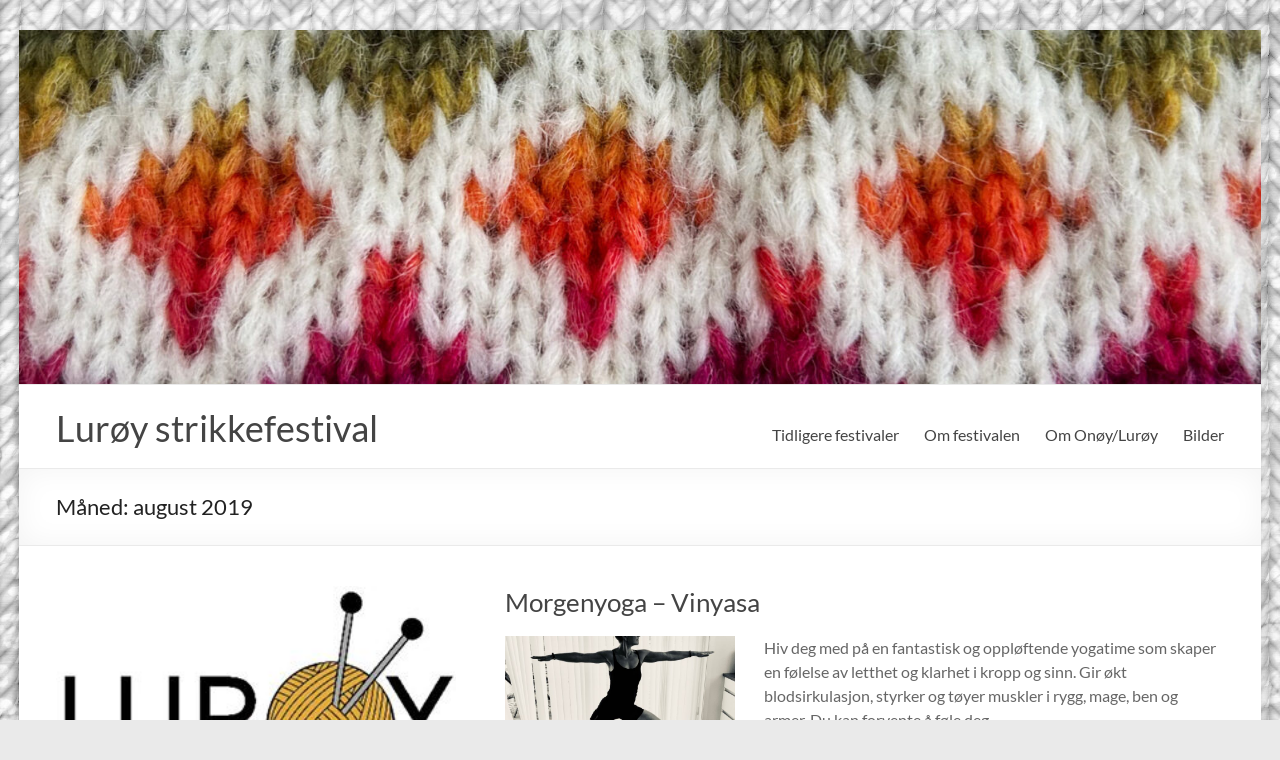

--- FILE ---
content_type: text/html; charset=UTF-8
request_url: http://www.luroystrikkefestival.no/2019/08/
body_size: 12201
content:
<!DOCTYPE html>
<!--[if IE 7]>
<html class="ie ie7" lang="nb-NO">
<![endif]-->
<!--[if IE 8]>
<html class="ie ie8" lang="nb-NO">
<![endif]-->
<!--[if !(IE 7) & !(IE 8)]><!-->
<html lang="nb-NO">
<!--<![endif]-->
<head>
	<meta charset="UTF-8" />
	<meta name="viewport" content="width=device-width, initial-scale=1">
	<link rel="profile" href="http://gmpg.org/xfn/11" />
	<meta name='robots' content='noindex, follow' />
	<style>img:is([sizes="auto" i], [sizes^="auto," i]) { contain-intrinsic-size: 3000px 1500px }</style>
	
	<!-- This site is optimized with the Yoast SEO plugin v24.1 - https://yoast.com/wordpress/plugins/seo/ -->
	<title>august 2019 - Lurøy strikkefestival</title>
	<meta property="og:locale" content="nb_NO" />
	<meta property="og:type" content="website" />
	<meta property="og:title" content="august 2019 - Lurøy strikkefestival" />
	<meta property="og:url" content="http://www.luroystrikkefestival.no/2019/08/" />
	<meta property="og:site_name" content="Lurøy strikkefestival" />
	<meta property="og:image" content="http://www.luroystrikkefestival.no/wp-content/uploads/2017/07/strikklog.jpg" />
	<meta property="og:image:width" content="300" />
	<meta property="og:image:height" content="199" />
	<meta property="og:image:type" content="image/jpeg" />
	<meta name="twitter:card" content="summary_large_image" />
	<script type="application/ld+json" class="yoast-schema-graph">{"@context":"https://schema.org","@graph":[{"@type":"CollectionPage","@id":"http://www.luroystrikkefestival.no/2019/08/","url":"http://www.luroystrikkefestival.no/2019/08/","name":"august 2019 - Lurøy strikkefestival","isPartOf":{"@id":"https://www.luroystrikkefestival.no/#website"},"primaryImageOfPage":{"@id":"http://www.luroystrikkefestival.no/2019/08/#primaryimage"},"image":{"@id":"http://www.luroystrikkefestival.no/2019/08/#primaryimage"},"thumbnailUrl":"http://www.luroystrikkefestival.no/wp-content/uploads/2019/08/yoga.jpg","breadcrumb":{"@id":"http://www.luroystrikkefestival.no/2019/08/#breadcrumb"},"inLanguage":"nb-NO"},{"@type":"ImageObject","inLanguage":"nb-NO","@id":"http://www.luroystrikkefestival.no/2019/08/#primaryimage","url":"http://www.luroystrikkefestival.no/wp-content/uploads/2019/08/yoga.jpg","contentUrl":"http://www.luroystrikkefestival.no/wp-content/uploads/2019/08/yoga.jpg","width":2880,"height":2938},{"@type":"BreadcrumbList","@id":"http://www.luroystrikkefestival.no/2019/08/#breadcrumb","itemListElement":[{"@type":"ListItem","position":1,"name":"Hjem","item":"https://www.luroystrikkefestival.no/"},{"@type":"ListItem","position":2,"name":"Arkiver for august 2019"}]},{"@type":"WebSite","@id":"https://www.luroystrikkefestival.no/#website","url":"https://www.luroystrikkefestival.no/","name":"Lurøy strikkefestival","description":"","publisher":{"@id":"https://www.luroystrikkefestival.no/#organization"},"potentialAction":[{"@type":"SearchAction","target":{"@type":"EntryPoint","urlTemplate":"https://www.luroystrikkefestival.no/?s={search_term_string}"},"query-input":{"@type":"PropertyValueSpecification","valueRequired":true,"valueName":"search_term_string"}}],"inLanguage":"nb-NO"},{"@type":"Organization","@id":"https://www.luroystrikkefestival.no/#organization","name":"Lurøy strikkefestival","url":"https://www.luroystrikkefestival.no/","logo":{"@type":"ImageObject","inLanguage":"nb-NO","@id":"https://www.luroystrikkefestival.no/#/schema/logo/image/","url":"https://www.luroystrikkefestival.no/wp-content/uploads/2017/07/strikklog.jpg","contentUrl":"https://www.luroystrikkefestival.no/wp-content/uploads/2017/07/strikklog.jpg","width":300,"height":199,"caption":"Lurøy strikkefestival"},"image":{"@id":"https://www.luroystrikkefestival.no/#/schema/logo/image/"},"sameAs":["https://www.facebook.com/loroystrikkefest/","https://www.instagram.com/luroy_strikkefestival/"]}]}</script>
	<!-- / Yoast SEO plugin. -->


<link rel="alternate" type="application/rss+xml" title="Lurøy strikkefestival &raquo; strøm" href="http://www.luroystrikkefestival.no/feed/" />
<link rel="alternate" type="application/rss+xml" title="Lurøy strikkefestival &raquo; kommentarstrøm" href="http://www.luroystrikkefestival.no/comments/feed/" />
<script type="text/javascript">
/* <![CDATA[ */
window._wpemojiSettings = {"baseUrl":"https:\/\/s.w.org\/images\/core\/emoji\/15.0.3\/72x72\/","ext":".png","svgUrl":"https:\/\/s.w.org\/images\/core\/emoji\/15.0.3\/svg\/","svgExt":".svg","source":{"concatemoji":"http:\/\/www.luroystrikkefestival.no\/wp-includes\/js\/wp-emoji-release.min.js?ver=6.7.4"}};
/*! This file is auto-generated */
!function(i,n){var o,s,e;function c(e){try{var t={supportTests:e,timestamp:(new Date).valueOf()};sessionStorage.setItem(o,JSON.stringify(t))}catch(e){}}function p(e,t,n){e.clearRect(0,0,e.canvas.width,e.canvas.height),e.fillText(t,0,0);var t=new Uint32Array(e.getImageData(0,0,e.canvas.width,e.canvas.height).data),r=(e.clearRect(0,0,e.canvas.width,e.canvas.height),e.fillText(n,0,0),new Uint32Array(e.getImageData(0,0,e.canvas.width,e.canvas.height).data));return t.every(function(e,t){return e===r[t]})}function u(e,t,n){switch(t){case"flag":return n(e,"\ud83c\udff3\ufe0f\u200d\u26a7\ufe0f","\ud83c\udff3\ufe0f\u200b\u26a7\ufe0f")?!1:!n(e,"\ud83c\uddfa\ud83c\uddf3","\ud83c\uddfa\u200b\ud83c\uddf3")&&!n(e,"\ud83c\udff4\udb40\udc67\udb40\udc62\udb40\udc65\udb40\udc6e\udb40\udc67\udb40\udc7f","\ud83c\udff4\u200b\udb40\udc67\u200b\udb40\udc62\u200b\udb40\udc65\u200b\udb40\udc6e\u200b\udb40\udc67\u200b\udb40\udc7f");case"emoji":return!n(e,"\ud83d\udc26\u200d\u2b1b","\ud83d\udc26\u200b\u2b1b")}return!1}function f(e,t,n){var r="undefined"!=typeof WorkerGlobalScope&&self instanceof WorkerGlobalScope?new OffscreenCanvas(300,150):i.createElement("canvas"),a=r.getContext("2d",{willReadFrequently:!0}),o=(a.textBaseline="top",a.font="600 32px Arial",{});return e.forEach(function(e){o[e]=t(a,e,n)}),o}function t(e){var t=i.createElement("script");t.src=e,t.defer=!0,i.head.appendChild(t)}"undefined"!=typeof Promise&&(o="wpEmojiSettingsSupports",s=["flag","emoji"],n.supports={everything:!0,everythingExceptFlag:!0},e=new Promise(function(e){i.addEventListener("DOMContentLoaded",e,{once:!0})}),new Promise(function(t){var n=function(){try{var e=JSON.parse(sessionStorage.getItem(o));if("object"==typeof e&&"number"==typeof e.timestamp&&(new Date).valueOf()<e.timestamp+604800&&"object"==typeof e.supportTests)return e.supportTests}catch(e){}return null}();if(!n){if("undefined"!=typeof Worker&&"undefined"!=typeof OffscreenCanvas&&"undefined"!=typeof URL&&URL.createObjectURL&&"undefined"!=typeof Blob)try{var e="postMessage("+f.toString()+"("+[JSON.stringify(s),u.toString(),p.toString()].join(",")+"));",r=new Blob([e],{type:"text/javascript"}),a=new Worker(URL.createObjectURL(r),{name:"wpTestEmojiSupports"});return void(a.onmessage=function(e){c(n=e.data),a.terminate(),t(n)})}catch(e){}c(n=f(s,u,p))}t(n)}).then(function(e){for(var t in e)n.supports[t]=e[t],n.supports.everything=n.supports.everything&&n.supports[t],"flag"!==t&&(n.supports.everythingExceptFlag=n.supports.everythingExceptFlag&&n.supports[t]);n.supports.everythingExceptFlag=n.supports.everythingExceptFlag&&!n.supports.flag,n.DOMReady=!1,n.readyCallback=function(){n.DOMReady=!0}}).then(function(){return e}).then(function(){var e;n.supports.everything||(n.readyCallback(),(e=n.source||{}).concatemoji?t(e.concatemoji):e.wpemoji&&e.twemoji&&(t(e.twemoji),t(e.wpemoji)))}))}((window,document),window._wpemojiSettings);
/* ]]> */
</script>
<link rel='stylesheet' id='pt-cv-public-style-css' href='http://www.luroystrikkefestival.no/wp-content/plugins/content-views-query-and-display-post-page/public/assets/css/cv.css?ver=4.0.2' type='text/css' media='all' />
<style id='wp-emoji-styles-inline-css' type='text/css'>

	img.wp-smiley, img.emoji {
		display: inline !important;
		border: none !important;
		box-shadow: none !important;
		height: 1em !important;
		width: 1em !important;
		margin: 0 0.07em !important;
		vertical-align: -0.1em !important;
		background: none !important;
		padding: 0 !important;
	}
</style>
<link rel='stylesheet' id='wp-block-library-css' href='http://www.luroystrikkefestival.no/wp-includes/css/dist/block-library/style.min.css?ver=6.7.4' type='text/css' media='all' />
<style id='wp-block-library-theme-inline-css' type='text/css'>
.wp-block-audio :where(figcaption){color:#555;font-size:13px;text-align:center}.is-dark-theme .wp-block-audio :where(figcaption){color:#ffffffa6}.wp-block-audio{margin:0 0 1em}.wp-block-code{border:1px solid #ccc;border-radius:4px;font-family:Menlo,Consolas,monaco,monospace;padding:.8em 1em}.wp-block-embed :where(figcaption){color:#555;font-size:13px;text-align:center}.is-dark-theme .wp-block-embed :where(figcaption){color:#ffffffa6}.wp-block-embed{margin:0 0 1em}.blocks-gallery-caption{color:#555;font-size:13px;text-align:center}.is-dark-theme .blocks-gallery-caption{color:#ffffffa6}:root :where(.wp-block-image figcaption){color:#555;font-size:13px;text-align:center}.is-dark-theme :root :where(.wp-block-image figcaption){color:#ffffffa6}.wp-block-image{margin:0 0 1em}.wp-block-pullquote{border-bottom:4px solid;border-top:4px solid;color:currentColor;margin-bottom:1.75em}.wp-block-pullquote cite,.wp-block-pullquote footer,.wp-block-pullquote__citation{color:currentColor;font-size:.8125em;font-style:normal;text-transform:uppercase}.wp-block-quote{border-left:.25em solid;margin:0 0 1.75em;padding-left:1em}.wp-block-quote cite,.wp-block-quote footer{color:currentColor;font-size:.8125em;font-style:normal;position:relative}.wp-block-quote:where(.has-text-align-right){border-left:none;border-right:.25em solid;padding-left:0;padding-right:1em}.wp-block-quote:where(.has-text-align-center){border:none;padding-left:0}.wp-block-quote.is-large,.wp-block-quote.is-style-large,.wp-block-quote:where(.is-style-plain){border:none}.wp-block-search .wp-block-search__label{font-weight:700}.wp-block-search__button{border:1px solid #ccc;padding:.375em .625em}:where(.wp-block-group.has-background){padding:1.25em 2.375em}.wp-block-separator.has-css-opacity{opacity:.4}.wp-block-separator{border:none;border-bottom:2px solid;margin-left:auto;margin-right:auto}.wp-block-separator.has-alpha-channel-opacity{opacity:1}.wp-block-separator:not(.is-style-wide):not(.is-style-dots){width:100px}.wp-block-separator.has-background:not(.is-style-dots){border-bottom:none;height:1px}.wp-block-separator.has-background:not(.is-style-wide):not(.is-style-dots){height:2px}.wp-block-table{margin:0 0 1em}.wp-block-table td,.wp-block-table th{word-break:normal}.wp-block-table :where(figcaption){color:#555;font-size:13px;text-align:center}.is-dark-theme .wp-block-table :where(figcaption){color:#ffffffa6}.wp-block-video :where(figcaption){color:#555;font-size:13px;text-align:center}.is-dark-theme .wp-block-video :where(figcaption){color:#ffffffa6}.wp-block-video{margin:0 0 1em}:root :where(.wp-block-template-part.has-background){margin-bottom:0;margin-top:0;padding:1.25em 2.375em}
</style>
<style id='classic-theme-styles-inline-css' type='text/css'>
/*! This file is auto-generated */
.wp-block-button__link{color:#fff;background-color:#32373c;border-radius:9999px;box-shadow:none;text-decoration:none;padding:calc(.667em + 2px) calc(1.333em + 2px);font-size:1.125em}.wp-block-file__button{background:#32373c;color:#fff;text-decoration:none}
</style>
<style id='global-styles-inline-css' type='text/css'>
:root{--wp--preset--aspect-ratio--square: 1;--wp--preset--aspect-ratio--4-3: 4/3;--wp--preset--aspect-ratio--3-4: 3/4;--wp--preset--aspect-ratio--3-2: 3/2;--wp--preset--aspect-ratio--2-3: 2/3;--wp--preset--aspect-ratio--16-9: 16/9;--wp--preset--aspect-ratio--9-16: 9/16;--wp--preset--color--black: #000000;--wp--preset--color--cyan-bluish-gray: #abb8c3;--wp--preset--color--white: #ffffff;--wp--preset--color--pale-pink: #f78da7;--wp--preset--color--vivid-red: #cf2e2e;--wp--preset--color--luminous-vivid-orange: #ff6900;--wp--preset--color--luminous-vivid-amber: #fcb900;--wp--preset--color--light-green-cyan: #7bdcb5;--wp--preset--color--vivid-green-cyan: #00d084;--wp--preset--color--pale-cyan-blue: #8ed1fc;--wp--preset--color--vivid-cyan-blue: #0693e3;--wp--preset--color--vivid-purple: #9b51e0;--wp--preset--gradient--vivid-cyan-blue-to-vivid-purple: linear-gradient(135deg,rgba(6,147,227,1) 0%,rgb(155,81,224) 100%);--wp--preset--gradient--light-green-cyan-to-vivid-green-cyan: linear-gradient(135deg,rgb(122,220,180) 0%,rgb(0,208,130) 100%);--wp--preset--gradient--luminous-vivid-amber-to-luminous-vivid-orange: linear-gradient(135deg,rgba(252,185,0,1) 0%,rgba(255,105,0,1) 100%);--wp--preset--gradient--luminous-vivid-orange-to-vivid-red: linear-gradient(135deg,rgba(255,105,0,1) 0%,rgb(207,46,46) 100%);--wp--preset--gradient--very-light-gray-to-cyan-bluish-gray: linear-gradient(135deg,rgb(238,238,238) 0%,rgb(169,184,195) 100%);--wp--preset--gradient--cool-to-warm-spectrum: linear-gradient(135deg,rgb(74,234,220) 0%,rgb(151,120,209) 20%,rgb(207,42,186) 40%,rgb(238,44,130) 60%,rgb(251,105,98) 80%,rgb(254,248,76) 100%);--wp--preset--gradient--blush-light-purple: linear-gradient(135deg,rgb(255,206,236) 0%,rgb(152,150,240) 100%);--wp--preset--gradient--blush-bordeaux: linear-gradient(135deg,rgb(254,205,165) 0%,rgb(254,45,45) 50%,rgb(107,0,62) 100%);--wp--preset--gradient--luminous-dusk: linear-gradient(135deg,rgb(255,203,112) 0%,rgb(199,81,192) 50%,rgb(65,88,208) 100%);--wp--preset--gradient--pale-ocean: linear-gradient(135deg,rgb(255,245,203) 0%,rgb(182,227,212) 50%,rgb(51,167,181) 100%);--wp--preset--gradient--electric-grass: linear-gradient(135deg,rgb(202,248,128) 0%,rgb(113,206,126) 100%);--wp--preset--gradient--midnight: linear-gradient(135deg,rgb(2,3,129) 0%,rgb(40,116,252) 100%);--wp--preset--font-size--small: 13px;--wp--preset--font-size--medium: 20px;--wp--preset--font-size--large: 36px;--wp--preset--font-size--x-large: 42px;--wp--preset--spacing--20: 0.44rem;--wp--preset--spacing--30: 0.67rem;--wp--preset--spacing--40: 1rem;--wp--preset--spacing--50: 1.5rem;--wp--preset--spacing--60: 2.25rem;--wp--preset--spacing--70: 3.38rem;--wp--preset--spacing--80: 5.06rem;--wp--preset--shadow--natural: 6px 6px 9px rgba(0, 0, 0, 0.2);--wp--preset--shadow--deep: 12px 12px 50px rgba(0, 0, 0, 0.4);--wp--preset--shadow--sharp: 6px 6px 0px rgba(0, 0, 0, 0.2);--wp--preset--shadow--outlined: 6px 6px 0px -3px rgba(255, 255, 255, 1), 6px 6px rgba(0, 0, 0, 1);--wp--preset--shadow--crisp: 6px 6px 0px rgba(0, 0, 0, 1);}:where(.is-layout-flex){gap: 0.5em;}:where(.is-layout-grid){gap: 0.5em;}body .is-layout-flex{display: flex;}.is-layout-flex{flex-wrap: wrap;align-items: center;}.is-layout-flex > :is(*, div){margin: 0;}body .is-layout-grid{display: grid;}.is-layout-grid > :is(*, div){margin: 0;}:where(.wp-block-columns.is-layout-flex){gap: 2em;}:where(.wp-block-columns.is-layout-grid){gap: 2em;}:where(.wp-block-post-template.is-layout-flex){gap: 1.25em;}:where(.wp-block-post-template.is-layout-grid){gap: 1.25em;}.has-black-color{color: var(--wp--preset--color--black) !important;}.has-cyan-bluish-gray-color{color: var(--wp--preset--color--cyan-bluish-gray) !important;}.has-white-color{color: var(--wp--preset--color--white) !important;}.has-pale-pink-color{color: var(--wp--preset--color--pale-pink) !important;}.has-vivid-red-color{color: var(--wp--preset--color--vivid-red) !important;}.has-luminous-vivid-orange-color{color: var(--wp--preset--color--luminous-vivid-orange) !important;}.has-luminous-vivid-amber-color{color: var(--wp--preset--color--luminous-vivid-amber) !important;}.has-light-green-cyan-color{color: var(--wp--preset--color--light-green-cyan) !important;}.has-vivid-green-cyan-color{color: var(--wp--preset--color--vivid-green-cyan) !important;}.has-pale-cyan-blue-color{color: var(--wp--preset--color--pale-cyan-blue) !important;}.has-vivid-cyan-blue-color{color: var(--wp--preset--color--vivid-cyan-blue) !important;}.has-vivid-purple-color{color: var(--wp--preset--color--vivid-purple) !important;}.has-black-background-color{background-color: var(--wp--preset--color--black) !important;}.has-cyan-bluish-gray-background-color{background-color: var(--wp--preset--color--cyan-bluish-gray) !important;}.has-white-background-color{background-color: var(--wp--preset--color--white) !important;}.has-pale-pink-background-color{background-color: var(--wp--preset--color--pale-pink) !important;}.has-vivid-red-background-color{background-color: var(--wp--preset--color--vivid-red) !important;}.has-luminous-vivid-orange-background-color{background-color: var(--wp--preset--color--luminous-vivid-orange) !important;}.has-luminous-vivid-amber-background-color{background-color: var(--wp--preset--color--luminous-vivid-amber) !important;}.has-light-green-cyan-background-color{background-color: var(--wp--preset--color--light-green-cyan) !important;}.has-vivid-green-cyan-background-color{background-color: var(--wp--preset--color--vivid-green-cyan) !important;}.has-pale-cyan-blue-background-color{background-color: var(--wp--preset--color--pale-cyan-blue) !important;}.has-vivid-cyan-blue-background-color{background-color: var(--wp--preset--color--vivid-cyan-blue) !important;}.has-vivid-purple-background-color{background-color: var(--wp--preset--color--vivid-purple) !important;}.has-black-border-color{border-color: var(--wp--preset--color--black) !important;}.has-cyan-bluish-gray-border-color{border-color: var(--wp--preset--color--cyan-bluish-gray) !important;}.has-white-border-color{border-color: var(--wp--preset--color--white) !important;}.has-pale-pink-border-color{border-color: var(--wp--preset--color--pale-pink) !important;}.has-vivid-red-border-color{border-color: var(--wp--preset--color--vivid-red) !important;}.has-luminous-vivid-orange-border-color{border-color: var(--wp--preset--color--luminous-vivid-orange) !important;}.has-luminous-vivid-amber-border-color{border-color: var(--wp--preset--color--luminous-vivid-amber) !important;}.has-light-green-cyan-border-color{border-color: var(--wp--preset--color--light-green-cyan) !important;}.has-vivid-green-cyan-border-color{border-color: var(--wp--preset--color--vivid-green-cyan) !important;}.has-pale-cyan-blue-border-color{border-color: var(--wp--preset--color--pale-cyan-blue) !important;}.has-vivid-cyan-blue-border-color{border-color: var(--wp--preset--color--vivid-cyan-blue) !important;}.has-vivid-purple-border-color{border-color: var(--wp--preset--color--vivid-purple) !important;}.has-vivid-cyan-blue-to-vivid-purple-gradient-background{background: var(--wp--preset--gradient--vivid-cyan-blue-to-vivid-purple) !important;}.has-light-green-cyan-to-vivid-green-cyan-gradient-background{background: var(--wp--preset--gradient--light-green-cyan-to-vivid-green-cyan) !important;}.has-luminous-vivid-amber-to-luminous-vivid-orange-gradient-background{background: var(--wp--preset--gradient--luminous-vivid-amber-to-luminous-vivid-orange) !important;}.has-luminous-vivid-orange-to-vivid-red-gradient-background{background: var(--wp--preset--gradient--luminous-vivid-orange-to-vivid-red) !important;}.has-very-light-gray-to-cyan-bluish-gray-gradient-background{background: var(--wp--preset--gradient--very-light-gray-to-cyan-bluish-gray) !important;}.has-cool-to-warm-spectrum-gradient-background{background: var(--wp--preset--gradient--cool-to-warm-spectrum) !important;}.has-blush-light-purple-gradient-background{background: var(--wp--preset--gradient--blush-light-purple) !important;}.has-blush-bordeaux-gradient-background{background: var(--wp--preset--gradient--blush-bordeaux) !important;}.has-luminous-dusk-gradient-background{background: var(--wp--preset--gradient--luminous-dusk) !important;}.has-pale-ocean-gradient-background{background: var(--wp--preset--gradient--pale-ocean) !important;}.has-electric-grass-gradient-background{background: var(--wp--preset--gradient--electric-grass) !important;}.has-midnight-gradient-background{background: var(--wp--preset--gradient--midnight) !important;}.has-small-font-size{font-size: var(--wp--preset--font-size--small) !important;}.has-medium-font-size{font-size: var(--wp--preset--font-size--medium) !important;}.has-large-font-size{font-size: var(--wp--preset--font-size--large) !important;}.has-x-large-font-size{font-size: var(--wp--preset--font-size--x-large) !important;}
:where(.wp-block-post-template.is-layout-flex){gap: 1.25em;}:where(.wp-block-post-template.is-layout-grid){gap: 1.25em;}
:where(.wp-block-columns.is-layout-flex){gap: 2em;}:where(.wp-block-columns.is-layout-grid){gap: 2em;}
:root :where(.wp-block-pullquote){font-size: 1.5em;line-height: 1.6;}
</style>
<link rel='stylesheet' id='font-awesome-4-css' href='http://www.luroystrikkefestival.no/wp-content/themes/spacious/font-awesome/library/font-awesome/css/v4-shims.min.css?ver=4.7.0' type='text/css' media='all' />
<link rel='stylesheet' id='font-awesome-all-css' href='http://www.luroystrikkefestival.no/wp-content/themes/spacious/font-awesome/library/font-awesome/css/all.min.css?ver=6.2.4' type='text/css' media='all' />
<link rel='stylesheet' id='font-awesome-solid-css' href='http://www.luroystrikkefestival.no/wp-content/themes/spacious/font-awesome/library/font-awesome/css/solid.min.css?ver=6.2.4' type='text/css' media='all' />
<link rel='stylesheet' id='font-awesome-regular-css' href='http://www.luroystrikkefestival.no/wp-content/themes/spacious/font-awesome/library/font-awesome/css/regular.min.css?ver=6.2.4' type='text/css' media='all' />
<link rel='stylesheet' id='font-awesome-brands-css' href='http://www.luroystrikkefestival.no/wp-content/themes/spacious/font-awesome/library/font-awesome/css/brands.min.css?ver=6.2.4' type='text/css' media='all' />
<link rel='stylesheet' id='spacious_style-css' href='http://www.luroystrikkefestival.no/wp-content/themes/spacious/style.css?ver=6.7.4' type='text/css' media='all' />
<style id='spacious_style-inline-css' type='text/css'>
h1, h2, h3, h4, h5, h6{font-family:default;}
</style>
<link rel='stylesheet' id='spacious-genericons-css' href='http://www.luroystrikkefestival.no/wp-content/themes/spacious/genericons/genericons.css?ver=3.3.1' type='text/css' media='all' />
<link rel='stylesheet' id='spacious-font-awesome-css' href='http://www.luroystrikkefestival.no/wp-content/themes/spacious/font-awesome/css/font-awesome.min.css?ver=4.7.1' type='text/css' media='all' />
<script type="text/javascript" src="http://www.luroystrikkefestival.no/wp-includes/js/jquery/jquery.min.js?ver=3.7.1" id="jquery-core-js"></script>
<script type="text/javascript" src="http://www.luroystrikkefestival.no/wp-includes/js/jquery/jquery-migrate.min.js?ver=3.4.1" id="jquery-migrate-js"></script>
<script type="text/javascript" src="http://www.luroystrikkefestival.no/wp-content/themes/spacious/js/spacious-custom.js?ver=6.7.4" id="spacious-custom-js"></script>
<!--[if lte IE 8]>
<script type="text/javascript" src="http://www.luroystrikkefestival.no/wp-content/themes/spacious/js/html5shiv.min.js?ver=6.7.4" id="html5-js"></script>
<![endif]-->
<link rel="https://api.w.org/" href="http://www.luroystrikkefestival.no/wp-json/" /><link rel="EditURI" type="application/rsd+xml" title="RSD" href="http://www.luroystrikkefestival.no/xmlrpc.php?rsd" />
<meta name="generator" content="WordPress 6.7.4" />
<style type="text/css" id="custom-background-css">
body.custom-background { background-image: url("http://www.luroystrikkefestival.no/wp-content/uploads/2015/01/strikketbakgrunn1.jpg"); background-position: left top; background-size: auto; background-repeat: repeat; background-attachment: scroll; }
</style>
	<link rel="icon" href="http://www.luroystrikkefestival.no/wp-content/uploads/2015/01/noste-150x150.png" sizes="32x32" />
<link rel="icon" href="http://www.luroystrikkefestival.no/wp-content/uploads/2015/01/noste-230x230.png" sizes="192x192" />
<link rel="apple-touch-icon" href="http://www.luroystrikkefestival.no/wp-content/uploads/2015/01/noste-230x230.png" />
<meta name="msapplication-TileImage" content="http://www.luroystrikkefestival.no/wp-content/uploads/2015/01/noste-270x270.png" />
		<style type="text/css" id="wp-custom-css">
			.site-info { display: none; }		</style>
		</head>

<body class="archive date custom-background wp-embed-responsive gllr_spacious left-sidebar blog-medium narrow-1218">


<div id="page" class="hfeed site">
	<a class="skip-link screen-reader-text" href="#main">Skip to content</a>

	
	
	<header id="masthead" class="site-header clearfix spacious-header-display-one">

		
		<div id="wp-custom-header" class="wp-custom-header"><img src="http://www.luroystrikkefestival.no/wp-content/uploads/2024/01/cropped-LS-front-2024-scaled-1.jpg" class="header-image" width="1500" height="428" alt="Lurøy strikkefestival"></div>
		<div id="header-text-nav-container" class="">

			<div class="inner-wrap" id="spacious-header-display-one">

				<div id="header-text-nav-wrap" class="clearfix">
					<div id="header-left-section">
						
						<div id="header-text" class="">
															<h3 id="site-title">
									<a href="http://www.luroystrikkefestival.no/"
									   title="Lurøy strikkefestival"
									   rel="home">Lurøy strikkefestival</a>
								</h3>
							<!-- #site-description -->
						</div><!-- #header-text -->

					</div><!-- #header-left-section -->
					<div id="header-right-section">
						
													<div class="header-action">
															</div>
						
						
		<nav id="site-navigation" class="main-navigation clearfix   " role="navigation">
			<p class="menu-toggle">
				<span class="screen-reader-text">Meny</span>
			</p>
			<div class="menu-primary-container"><ul id="menu-ny-hovedmeny" class="menu"><li id="menu-item-652" class="menu-item menu-item-type-post_type menu-item-object-page menu-item-has-children menu-item-652"><a href="http://www.luroystrikkefestival.no/tidligere-festivaler/">Tidligere festivaler</a>
<ul class="sub-menu">
	<li id="menu-item-1261" class="menu-item menu-item-type-post_type menu-item-object-page menu-item-1261"><a href="http://www.luroystrikkefestival.no/program-2024/">Program 2024</a></li>
	<li id="menu-item-1216" class="menu-item menu-item-type-post_type menu-item-object-page menu-item-has-children menu-item-1216"><a href="http://www.luroystrikkefestival.no/festivalen-2023/">Festivalen 2023</a>
	<ul class="sub-menu">
		<li id="menu-item-1217" class="menu-item menu-item-type-post_type menu-item-object-page menu-item-1217"><a href="http://www.luroystrikkefestival.no/program-2023-2/">Program 2023</a></li>
	</ul>
</li>
	<li id="menu-item-1130" class="menu-item menu-item-type-post_type menu-item-object-page menu-item-has-children menu-item-1130"><a href="http://www.luroystrikkefestival.no/festivalen-2022/">Festivalen 2022</a>
	<ul class="sub-menu">
		<li id="menu-item-1132" class="menu-item menu-item-type-post_type menu-item-object-page menu-item-1132"><a href="http://www.luroystrikkefestival.no/program-2022/">Program 2022</a></li>
	</ul>
</li>
	<li id="menu-item-991" class="menu-item menu-item-type-post_type menu-item-object-page menu-item-has-children menu-item-991"><a href="http://www.luroystrikkefestival.no/festivalen-2019/">Festivalen 2019</a>
	<ul class="sub-menu">
		<li id="menu-item-992" class="menu-item menu-item-type-post_type menu-item-object-page menu-item-992"><a href="http://www.luroystrikkefestival.no/program-2019/">Program 2019</a></li>
	</ul>
</li>
	<li id="menu-item-879" class="menu-item menu-item-type-post_type menu-item-object-page menu-item-has-children menu-item-879"><a href="http://www.luroystrikkefestival.no/festivalen-2018/">Festivalen 2018</a>
	<ul class="sub-menu">
		<li id="menu-item-993" class="menu-item menu-item-type-post_type menu-item-object-page menu-item-993"><a href="http://www.luroystrikkefestival.no/program-2018/">Program 2018</a></li>
	</ul>
</li>
	<li id="menu-item-725" class="menu-item menu-item-type-post_type menu-item-object-page menu-item-has-children menu-item-725"><a href="http://www.luroystrikkefestival.no/festivalen-2017/">Festivalen 2017</a>
	<ul class="sub-menu">
		<li id="menu-item-728" class="menu-item menu-item-type-post_type menu-item-object-page menu-item-728"><a href="http://www.luroystrikkefestival.no/program-2017/">Program 2017</a></li>
	</ul>
</li>
	<li id="menu-item-726" class="menu-item menu-item-type-post_type menu-item-object-page menu-item-has-children menu-item-726"><a href="http://www.luroystrikkefestival.no/festivalen-2016/">Festivalen 2016</a>
	<ul class="sub-menu">
		<li id="menu-item-439" class="menu-item menu-item-type-post_type menu-item-object-page menu-item-439"><a href="http://www.luroystrikkefestival.no/program-2016/">Program 2016</a></li>
	</ul>
</li>
	<li id="menu-item-727" class="menu-item menu-item-type-post_type menu-item-object-page menu-item-has-children menu-item-727"><a href="http://www.luroystrikkefestival.no/festivalen-2015/">Festivalen 2015</a>
	<ul class="sub-menu">
		<li id="menu-item-373" class="menu-item menu-item-type-post_type menu-item-object-page menu-item-373"><a href="http://www.luroystrikkefestival.no/program-2015/">Program 2015</a></li>
	</ul>
</li>
	<li id="menu-item-378" class="menu-item menu-item-type-post_type menu-item-object-page menu-item-378"><a href="http://www.luroystrikkefestival.no/nyheter/">Festivalen 2014</a></li>
</ul>
</li>
<li id="menu-item-372" class="menu-item menu-item-type-post_type menu-item-object-page menu-item-has-children menu-item-372"><a href="http://www.luroystrikkefestival.no/om-festivalen/">Om festivalen</a>
<ul class="sub-menu">
	<li id="menu-item-647" class="menu-item menu-item-type-post_type menu-item-object-page menu-item-647"><a href="http://www.luroystrikkefestival.no/kontakt-oss/">Kontakt oss</a></li>
	<li id="menu-item-369" class="menu-item menu-item-type-post_type menu-item-object-page menu-item-369"><a href="http://www.luroystrikkefestival.no/kart-2/">Kart</a></li>
</ul>
</li>
<li id="menu-item-370" class="menu-item menu-item-type-post_type menu-item-object-page menu-item-has-children menu-item-370"><a href="http://www.luroystrikkefestival.no/om-onoyluroy/">Om Onøy/Lurøy</a>
<ul class="sub-menu">
	<li id="menu-item-371" class="menu-item menu-item-type-post_type menu-item-object-page menu-item-371"><a href="http://www.luroystrikkefestival.no/reise-til-onoyluroy/">Reise til Onøy/Lurøy</a></li>
	<li id="menu-item-397" class="menu-item menu-item-type-post_type menu-item-object-page menu-item-397"><a href="http://www.luroystrikkefestival.no/overnatting/">Overnatting</a></li>
</ul>
</li>
<li id="menu-item-377" class="menu-item menu-item-type-post_type menu-item-object-page menu-item-377"><a href="http://www.luroystrikkefestival.no/bilder/">Bilder</a></li>
</ul></div>		</nav>

		
					</div><!-- #header-right-section -->

				</div><!-- #header-text-nav-wrap -->
			</div><!-- .inner-wrap -->
					</div><!-- #header-text-nav-container -->

		
						<div class="header-post-title-container clearfix">
					<div class="inner-wrap">
						<div class="post-title-wrapper">
																								<h1 class="header-post-title-class">Måned: <span>august 2019</span></h1>
																						</div>
											</div>
				</div>
					</header>
			<div id="main" class="clearfix">
		<div class="inner-wrap">

	
	<div id="primary">
		<div id="content" class="clearfix">

			
				
					
<article id="post-969" class="post-969 post type-post status-publish format-standard has-post-thumbnail hentry category-aktiviteter category-festivalen-2019">
	
		<header class="entry-header">
	<h2 class="entry-title">
		<a href="http://www.luroystrikkefestival.no/2019/08/morgenyoga/" title="Morgenyoga &#8211; Vinyasa">Morgenyoga &#8211; Vinyasa</a>
	</h2><!-- .entry-title -->
	</header>
	
	<figure class="post-featured-image"><a href="http://www.luroystrikkefestival.no/2019/08/morgenyoga/" title="Morgenyoga &#8211; Vinyasa"><img width="750" height="350" src="http://www.luroystrikkefestival.no/wp-content/uploads/2019/08/yoga-750x350.jpg" class="attachment-featured-blog-large size-featured-blog-large wp-post-image" alt="Morgenyoga &#8211; Vinyasa" title="Morgenyoga &#8211; Vinyasa" decoding="async" srcset="http://www.luroystrikkefestival.no/wp-content/uploads/2019/08/yoga-750x350.jpg 750w, http://www.luroystrikkefestival.no/wp-content/uploads/2019/08/yoga-642x300.jpg 642w" sizes="(max-width: 750px) 100vw, 750px" /></a></figure>
	<div class="entry-content clearfix">
		<p>Hiv deg med på en fantastisk og oppløftende yogatime som skaper en følelse av letthet og klarhet i kropp og sinn. Gir økt blodsirkulasjon, styrker og tøyer muskler i rygg, mage, ben og armer. Du kan forvente å føle deg</p>
	</div>

	<footer class="entry-meta-bar clearfix"><div class="entry-meta clearfix">
			<span class="by-author author vcard"><a class="url fn n"
			                                        href="http://www.luroystrikkefestival.no/author/admin/">admin</a></span>

			<span class="date"><a href="http://www.luroystrikkefestival.no/2019/08/morgenyoga/" title="08:43" rel="bookmark"><time class="entry-date published" datetime="2019-08-26T08:43:48+02:00">26. august 2019</time><time class="updated" datetime="2019-09-09T11:00:44+02:00">9. september 2019</time></a></span>				<span class="category"><a href="http://www.luroystrikkefestival.no/category/aktiviteter/" rel="category tag">Aktiviteter</a>, <a href="http://www.luroystrikkefestival.no/category/festivalen-2019/" rel="category tag">Festivalen 2019</a></span>
								<span
					class="comments"><a href="http://www.luroystrikkefestival.no/2019/08/morgenyoga/#respond">Ingen kommentarer</a></span>
								<span class="read-more-link">
						<a class="read-more"
						   href="http://www.luroystrikkefestival.no/2019/08/morgenyoga/">Les mer</a>
					</span>
					</div></footer>
	</article>

				
					
<article id="post-967" class="post-967 post type-post status-publish format-standard has-post-thumbnail hentry category-aktiviteter category-festivalen-2019 category-kafe category-mat">
	
		<header class="entry-header">
	<h2 class="entry-title">
		<a href="http://www.luroystrikkefestival.no/2019/08/festivalbord-2/" title="Festivalbord">Festivalbord</a>
	</h2><!-- .entry-title -->
	</header>
	
	<figure class="post-featured-image"><a href="http://www.luroystrikkefestival.no/2019/08/festivalbord-2/" title="Festivalbord"><img width="634" height="350" src="http://www.luroystrikkefestival.no/wp-content/uploads/2017/08/festivalbord-634x350.jpg" class="attachment-featured-blog-large size-featured-blog-large wp-post-image" alt="Festivalbord" title="Festivalbord" decoding="async" /></a></figure>
	<div class="entry-content clearfix">
		<p>Vi inviterer til Festivalbord lørdag 14. september kl. 20:00 på Fagertun, Onøy. Her serverer vi koldtbord og koser oss sammen etter en lang festivaldag. Etter festivalbordet blir det åpen pub. Påmelding via sms til Cecilie Stensland, 91301108. Pris 300,- Hjertelig</p>
	</div>

	<footer class="entry-meta-bar clearfix"><div class="entry-meta clearfix">
			<span class="by-author author vcard"><a class="url fn n"
			                                        href="http://www.luroystrikkefestival.no/author/admin/">admin</a></span>

			<span class="date"><a href="http://www.luroystrikkefestival.no/2019/08/festivalbord-2/" title="13:59" rel="bookmark"><time class="entry-date published" datetime="2019-08-23T13:59:58+02:00">23. august 2019</time></a></span>				<span class="category"><a href="http://www.luroystrikkefestival.no/category/aktiviteter/" rel="category tag">Aktiviteter</a>, <a href="http://www.luroystrikkefestival.no/category/festivalen-2019/" rel="category tag">Festivalen 2019</a>, <a href="http://www.luroystrikkefestival.no/category/kafe/" rel="category tag">Kafé</a>, <a href="http://www.luroystrikkefestival.no/category/mat/" rel="category tag">Mat og drikke</a></span>
								<span
					class="comments"><a href="http://www.luroystrikkefestival.no/2019/08/festivalbord-2/#respond">Ingen kommentarer</a></span>
								<span class="read-more-link">
						<a class="read-more"
						   href="http://www.luroystrikkefestival.no/2019/08/festivalbord-2/">Les mer</a>
					</span>
					</div></footer>
	</article>

				
				
			
		</div><!-- #content -->
	</div><!-- #primary -->

	
<div id="secondary">
			
		<aside id="media_image-3" class="widget widget_media_image"><img class="image " src="http://www.luroystrikkefestival.no/wp-content/uploads/2017/07/strikklog-300x199.jpg" alt="" width="400" height="265" decoding="async" loading="lazy" /></aside><aside id="media_image-2" class="widget widget_media_image"><h3 class="widget-title"><span>Ull er gull!</span></h3><figure style="width: 250px" class="wp-caption alignnone"><a href="http://www.faroutfocus.no/" target="_blank"><img width="250" height="300" src="http://www.luroystrikkefestival.no/wp-content/uploads/2017/07/HPS-sau-2-250x300.jpg" class="image wp-image-634  attachment-medium size-medium" alt="" style="max-width: 100%; height: auto;" decoding="async" loading="lazy" srcset="http://www.luroystrikkefestival.no/wp-content/uploads/2017/07/HPS-sau-2-250x300.jpg 250w, http://www.luroystrikkefestival.no/wp-content/uploads/2017/07/HPS-sau-2-768x922.jpg 768w, http://www.luroystrikkefestival.no/wp-content/uploads/2017/07/HPS-sau-2-853x1024.jpg 853w" sizes="auto, (max-width: 250px) 100vw, 250px" /></a><figcaption class="wp-caption-text">Foto: Hans Petter Sørensen</figcaption></figure></aside>
		<aside id="recent-posts-4" class="widget widget_recent_entries">
		<h3 class="widget-title"><span>Siste innlegg</span></h3>
		<ul>
											<li>
					<a href="http://www.luroystrikkefestival.no/2025/01/gode-strikkevenner-godt-nytt-2025/">Gode strikkevenner; godt nytt 2025!</a>
									</li>
											<li>
					<a href="http://www.luroystrikkefestival.no/2024/06/konsert-med-ola-bremnes/">Konsert med Ola Bremnes</a>
									</li>
											<li>
					<a href="http://www.luroystrikkefestival.no/2024/05/gunvor-launes-er-tilbake-ho-oppdager-stadig-nye-ting-a-vaere-redd-for/">Gunvor Launes er tilbake! Ho oppdager stadig nye ting å være redd for!</a>
									</li>
											<li>
					<a href="http://www.luroystrikkefestival.no/2024/05/safransax-et-lite-garnfargeri-lengst-nord-pa-helgelandskysten/">Safransax &#8211; et lite &laquo;garnfargeri&raquo; lengst nord på Helgelandskysten</a>
									</li>
											<li>
					<a href="http://www.luroystrikkefestival.no/2024/04/drommen-om-gronland-foredrag/">Drømmen om Grønland &#8211; Foredrag</a>
									</li>
											<li>
					<a href="http://www.luroystrikkefestival.no/2024/03/stormdal-ull-til-strikkefestivalen/">Stormdal ull til strikkefestivalen</a>
									</li>
											<li>
					<a href="http://www.luroystrikkefestival.no/2024/02/sokker-som-varmer/">Sokker som varmer</a>
									</li>
											<li>
					<a href="http://www.luroystrikkefestival.no/2024/02/velkommen-til-luroy-strikkefestival-10-ar-i-2024/">Velkommen til Lurøy strikkefestival &#8211; 10 år i 2024!</a>
									</li>
					</ul>

		</aside><aside id="custom_html-2" class="widget_text widget widget_custom_html"><h3 class="widget-title"><span>Hovedsponsorer:</span></h3><div class="textwidget custom-html-widget"><!<a href="https://www.sbh.no"><img src="http://www.luroystrikkefestival.no/wp-content/uploads/2022/08/SBH1.png" alt="Sparebanken 1 Helgeland logo"></a><br><br>
<a href="http://www.novasea.no"><img src="http://www.luroystrikkefestival.no/wp-content/uploads/2023/06/NovaSea-e1687344366384.png" alt="Nova Sea logo"></a><br><br><a href="https://www.gulesider.no/lur%c3%b8y+bygg/bedrifter"><img src="http://www.luroystrikkefestival.no/wp-content/uploads/2018/07/lubygg2.png" alt="Lurøy bygg logo"></a><br><br>
<a href="https://www.lovundlaks.no/"><img src="http://www.luroystrikkefestival.no/wp-content/uploads/2015/07/Lovundlaks_logo.png" alt="-Lovundlaks logo"></a><br><br><br>
<a href="http://kvarfisk.no/"><img src="http://www.luroystrikkefestival.no/wp-content/uploads/2015/07/kvaroy_logo.jpg" alt="Kvarøy logo"></a><br><br></div></aside><aside id="text-3" class="widget widget_text">			<div class="textwidget"></div>
		</aside>	</div>
	

</div><!-- .inner-wrap -->
</div><!-- #main -->

<footer id="colophon" class="clearfix">
	<div class="footer-widgets-wrapper">
	<div class="inner-wrap">
		<div class="footer-widgets-area clearfix">
			<div class="tg-one-fourth tg-column-1">
				<aside id="nav_menu-2" class="widget widget_nav_menu"><div class="menu-footer-container"><ul id="menu-footer" class="menu"><li id="menu-item-379" class="menu-item menu-item-type-post_type menu-item-object-page menu-item-379"><a href="http://www.luroystrikkefestival.no/bilder/">Bilder</a></li>
<li id="menu-item-382" class="menu-item menu-item-type-post_type menu-item-object-page menu-item-382"><a href="http://www.luroystrikkefestival.no/om-onoyluroy/">Om Onøy/Lurøy</a></li>
<li id="menu-item-384" class="menu-item menu-item-type-post_type menu-item-object-page menu-item-384"><a href="http://www.luroystrikkefestival.no/om-festivalen/">Om festivalen</a></li>
<li id="menu-item-396" class="menu-item menu-item-type-post_type menu-item-object-page menu-item-396"><a href="http://www.luroystrikkefestival.no/overnatting/">Overnatting</a></li>
</ul></div></aside>			</div>
							<div class="tg-one-fourth tg-column-2">
					<aside id="tag_cloud-2" class="widget widget_tag_cloud"><h3 class="widget-title"><span>Vi skriver om:</span></h3><div class="tagcloud"><a href="http://www.luroystrikkefestival.no/tag/arne-og-carlos/" class="tag-cloud-link tag-link-33 tag-link-position-1" style="font-size: 8pt;" aria-label="Arne og Carlos (1 element)">Arne og Carlos</a>
<a href="http://www.luroystrikkefestival.no/tag/bakverk/" class="tag-cloud-link tag-link-40 tag-link-position-2" style="font-size: 12.581818181818pt;" aria-label="bakverk (2 elementer)">bakverk</a>
<a href="http://www.luroystrikkefestival.no/tag/bingo/" class="tag-cloud-link tag-link-44 tag-link-position-3" style="font-size: 8pt;" aria-label="Bingo (1 element)">Bingo</a>
<a href="http://www.luroystrikkefestival.no/tag/batstrikk/" class="tag-cloud-link tag-link-31 tag-link-position-4" style="font-size: 12.581818181818pt;" aria-label="båtstrikk (2 elementer)">båtstrikk</a>
<a href="http://www.luroystrikkefestival.no/tag/battur/" class="tag-cloud-link tag-link-19 tag-link-position-5" style="font-size: 8pt;" aria-label="båttur (1 element)">båttur</a>
<a href="http://www.luroystrikkefestival.no/tag/dans/" class="tag-cloud-link tag-link-75 tag-link-position-6" style="font-size: 8pt;" aria-label="Dans (1 element)">Dans</a>
<a href="http://www.luroystrikkefestival.no/tag/festivalen/" class="tag-cloud-link tag-link-11 tag-link-position-7" style="font-size: 15.636363636364pt;" aria-label="festivalen (3 elementer)">festivalen</a>
<a href="http://www.luroystrikkefestival.no/tag/festivaltips/" class="tag-cloud-link tag-link-28 tag-link-position-8" style="font-size: 8pt;" aria-label="festivaltips (1 element)">festivaltips</a>
<a href="http://www.luroystrikkefestival.no/tag/foredrag/" class="tag-cloud-link tag-link-36 tag-link-position-9" style="font-size: 22pt;" aria-label="foredrag (6 elementer)">foredrag</a>
<a href="http://www.luroystrikkefestival.no/tag/franske-fristelser/" class="tag-cloud-link tag-link-41 tag-link-position-10" style="font-size: 12.581818181818pt;" aria-label="franske fristelser (2 elementer)">franske fristelser</a>
<a href="http://www.luroystrikkefestival.no/tag/frivillighet/" class="tag-cloud-link tag-link-26 tag-link-position-11" style="font-size: 15.636363636364pt;" aria-label="frivillighet (3 elementer)">frivillighet</a>
<a href="http://www.luroystrikkefestival.no/tag/garn/" class="tag-cloud-link tag-link-13 tag-link-position-12" style="font-size: 20.218181818182pt;" aria-label="garn (5 elementer)">garn</a>
<a href="http://www.luroystrikkefestival.no/tag/hestmannen/" class="tag-cloud-link tag-link-18 tag-link-position-13" style="font-size: 8pt;" aria-label="Hestmannen (1 element)">Hestmannen</a>
<a href="http://www.luroystrikkefestival.no/tag/kaffe/" class="tag-cloud-link tag-link-55 tag-link-position-14" style="font-size: 12.581818181818pt;" aria-label="kaffe (2 elementer)">kaffe</a>
<a href="http://www.luroystrikkefestival.no/tag/kart/" class="tag-cloud-link tag-link-47 tag-link-position-15" style="font-size: 8pt;" aria-label="kart (1 element)">kart</a>
<a href="http://www.luroystrikkefestival.no/tag/kjop-og-salg/" class="tag-cloud-link tag-link-60 tag-link-position-16" style="font-size: 8pt;" aria-label="kjøp og salg (1 element)">kjøp og salg</a>
<a href="http://www.luroystrikkefestival.no/tag/kofte/" class="tag-cloud-link tag-link-63 tag-link-position-17" style="font-size: 8pt;" aria-label="kofte (1 element)">kofte</a>
<a href="http://www.luroystrikkefestival.no/tag/konsert/" class="tag-cloud-link tag-link-58 tag-link-position-18" style="font-size: 18.181818181818pt;" aria-label="konsert (4 elementer)">konsert</a>
<a href="http://www.luroystrikkefestival.no/tag/lovund/" class="tag-cloud-link tag-link-15 tag-link-position-19" style="font-size: 8pt;" aria-label="Lovund (1 element)">Lovund</a>
<a href="http://www.luroystrikkefestival.no/tag/marked/" class="tag-cloud-link tag-link-61 tag-link-position-20" style="font-size: 8pt;" aria-label="marked (1 element)">marked</a>
<a href="http://www.luroystrikkefestival.no/tag/mat-og-drikke/" class="tag-cloud-link tag-link-16 tag-link-position-21" style="font-size: 12.581818181818pt;" aria-label="mat og drikke (2 elementer)">mat og drikke</a>
<a href="http://www.luroystrikkefestival.no/tag/moskus/" class="tag-cloud-link tag-link-24 tag-link-position-22" style="font-size: 8pt;" aria-label="moskus (1 element)">moskus</a>
<a href="http://www.luroystrikkefestival.no/tag/musikk/" class="tag-cloud-link tag-link-57 tag-link-position-23" style="font-size: 15.636363636364pt;" aria-label="musikk (3 elementer)">musikk</a>
<a href="http://www.luroystrikkefestival.no/tag/nalebinding/" class="tag-cloud-link tag-link-39 tag-link-position-24" style="font-size: 8pt;" aria-label="Nålebinding (1 element)">Nålebinding</a>
<a href="http://www.luroystrikkefestival.no/tag/plantefarging/" class="tag-cloud-link tag-link-21 tag-link-position-25" style="font-size: 8pt;" aria-label="plantefarging (1 element)">plantefarging</a>
<a href="http://www.luroystrikkefestival.no/tag/restaurant/" class="tag-cloud-link tag-link-17 tag-link-position-26" style="font-size: 12.581818181818pt;" aria-label="restaurant (2 elementer)">restaurant</a>
<a href="http://www.luroystrikkefestival.no/tag/restegarnspledd/" class="tag-cloud-link tag-link-32 tag-link-position-27" style="font-size: 12.581818181818pt;" aria-label="restegarnspledd (2 elementer)">restegarnspledd</a>
<a href="http://www.luroystrikkefestival.no/tag/stand-up/" class="tag-cloud-link tag-link-74 tag-link-position-28" style="font-size: 8pt;" aria-label="stand-up (1 element)">stand-up</a>
<a href="http://www.luroystrikkefestival.no/tag/strikkegeneral/" class="tag-cloud-link tag-link-12 tag-link-position-29" style="font-size: 8pt;" aria-label="strikkegeneral (1 element)">strikkegeneral</a>
<a href="http://www.luroystrikkefestival.no/tag/strikkemysterium/" class="tag-cloud-link tag-link-42 tag-link-position-30" style="font-size: 12.581818181818pt;" aria-label="strikkemysterium (2 elementer)">strikkemysterium</a>
<a href="http://www.luroystrikkefestival.no/tag/strikketips/" class="tag-cloud-link tag-link-37 tag-link-position-31" style="font-size: 12.581818181818pt;" aria-label="strikketips (2 elementer)">strikketips</a>
<a href="http://www.luroystrikkefestival.no/tag/strikketreff/" class="tag-cloud-link tag-link-38 tag-link-position-32" style="font-size: 8pt;" aria-label="strikketreff (1 element)">strikketreff</a>
<a href="http://www.luroystrikkefestival.no/tag/sushi/" class="tag-cloud-link tag-link-14 tag-link-position-33" style="font-size: 8pt;" aria-label="sushi (1 element)">sushi</a>
<a href="http://www.luroystrikkefestival.no/tag/sykkel/" class="tag-cloud-link tag-link-27 tag-link-position-34" style="font-size: 8pt;" aria-label="sykkel (1 element)">sykkel</a>
<a href="http://www.luroystrikkefestival.no/tag/tradisjon/" class="tag-cloud-link tag-link-22 tag-link-position-35" style="font-size: 12.581818181818pt;" aria-label="tradisjon (2 elementer)">tradisjon</a>
<a href="http://www.luroystrikkefestival.no/tag/transport/" class="tag-cloud-link tag-link-29 tag-link-position-36" style="font-size: 8pt;" aria-label="transport (1 element)">transport</a>
<a href="http://www.luroystrikkefestival.no/tag/tur/" class="tag-cloud-link tag-link-64 tag-link-position-37" style="font-size: 8pt;" aria-label="tur (1 element)">tur</a>
<a href="http://www.luroystrikkefestival.no/tag/ull/" class="tag-cloud-link tag-link-23 tag-link-position-38" style="font-size: 8pt;" aria-label="ull (1 element)">ull</a>
<a href="http://www.luroystrikkefestival.no/tag/underholdning/" class="tag-cloud-link tag-link-59 tag-link-position-39" style="font-size: 18.181818181818pt;" aria-label="underholdning (4 elementer)">underholdning</a>
<a href="http://www.luroystrikkefestival.no/tag/veldedighet/" class="tag-cloud-link tag-link-25 tag-link-position-40" style="font-size: 15.636363636364pt;" aria-label="veldedighet (3 elementer)">veldedighet</a>
<a href="http://www.luroystrikkefestival.no/tag/workshop/" class="tag-cloud-link tag-link-62 tag-link-position-41" style="font-size: 12.581818181818pt;" aria-label="workshop (2 elementer)">workshop</a></div>
</aside>				</div>
										<div class="tg-one-fourth tg-after-two-blocks-clearfix tg-column-3">
					
		<aside id="recent-posts-3" class="widget widget_recent_entries">
		<h3 class="widget-title"><span>Siste innlegg</span></h3>
		<ul>
											<li>
					<a href="http://www.luroystrikkefestival.no/2025/01/gode-strikkevenner-godt-nytt-2025/">Gode strikkevenner; godt nytt 2025!</a>
											<span class="post-date">3. januar 2025</span>
									</li>
											<li>
					<a href="http://www.luroystrikkefestival.no/2024/06/konsert-med-ola-bremnes/">Konsert med Ola Bremnes</a>
											<span class="post-date">28. juni 2024</span>
									</li>
											<li>
					<a href="http://www.luroystrikkefestival.no/2024/05/gunvor-launes-er-tilbake-ho-oppdager-stadig-nye-ting-a-vaere-redd-for/">Gunvor Launes er tilbake! Ho oppdager stadig nye ting å være redd for!</a>
											<span class="post-date">21. mai 2024</span>
									</li>
					</ul>

		</aside>				</div>
										<div class="tg-one-fourth tg-one-fourth-last tg-column-4">
					<aside id="text-2" class="widget widget_text">			<div class="textwidget"><br><a href="http://luroystrikkefestival.no/wp-login.php"><img src="http://www.luroystrikkefestival.no/wp-content/uploads/2015/04/laas3.png" alt="Logg inn" height="15" width="13">&nbsp;Logg inn</a></div>
		</aside><aside id="text-5" class="widget widget_text">			<div class="textwidget"><p>&nbsp;</p>
<p>&nbsp;</p>
<p>&nbsp;</p>
<p>&nbsp;</p>
<p><strong>Organisasjonsnummer:</strong><br />
918 808 906</p>
</div>
		</aside>				</div>
					</div>
	</div>
</div>
	<div class="footer-socket-wrapper clearfix">
		<div class="inner-wrap">
			<div class="footer-socket-area">
				<div class="copyright">Copyright &copy; 2026 <a href="http://www.luroystrikkefestival.no/" title="Lurøy strikkefestival" ><span>Lurøy strikkefestival</span></a>. All rights reserved. Theme <a href="https://themegrill.com/themes/spacious" target="_blank" title="Spacious" rel="nofollow"><span>Spacious</span></a> by ThemeGrill. Powered by: <a href="https://wordpress.org" target="_blank" title="WordPress" rel="nofollow"><span>WordPress</span></a>.</div>				<nav class="small-menu clearfix">
					<div class="menu-footer-container"><ul id="menu-footer-1" class="menu"><li class="menu-item menu-item-type-post_type menu-item-object-page menu-item-379"><a href="http://www.luroystrikkefestival.no/bilder/">Bilder</a></li>
<li class="menu-item menu-item-type-post_type menu-item-object-page menu-item-382"><a href="http://www.luroystrikkefestival.no/om-onoyluroy/">Om Onøy/Lurøy</a></li>
<li class="menu-item menu-item-type-post_type menu-item-object-page menu-item-384"><a href="http://www.luroystrikkefestival.no/om-festivalen/">Om festivalen</a></li>
<li class="menu-item menu-item-type-post_type menu-item-object-page menu-item-396"><a href="http://www.luroystrikkefestival.no/overnatting/">Overnatting</a></li>
</ul></div>				</nav>
			</div>
		</div>
	</div>
</footer>
<a href="#masthead" id="scroll-up"></a>
</div><!-- #page -->

<link rel='stylesheet' id='dashicons-css' href='http://www.luroystrikkefestival.no/wp-includes/css/dashicons.min.css?ver=6.7.4' type='text/css' media='all' />
<link rel='stylesheet' id='gllr_stylesheet-css' href='http://www.luroystrikkefestival.no/wp-content/plugins/gallery-plugin/css/frontend_style.css?ver=4.7.3' type='text/css' media='all' />
<link rel='stylesheet' id='gllr_fancybox_stylesheet-css' href='http://www.luroystrikkefestival.no/wp-content/plugins/gallery-plugin/fancybox/jquery.fancybox.min.css?ver=4.7.3' type='text/css' media='all' />
<script type="text/javascript" id="pt-cv-content-views-script-js-extra">
/* <![CDATA[ */
var PT_CV_PUBLIC = {"_prefix":"pt-cv-","page_to_show":"5","_nonce":"1f9f103b1f","is_admin":"","is_mobile":"","ajaxurl":"http:\/\/www.luroystrikkefestival.no\/wp-admin\/admin-ajax.php","lang":"","loading_image_src":"data:image\/gif;base64,R0lGODlhDwAPALMPAMrKygwMDJOTkz09PZWVla+vr3p6euTk5M7OzuXl5TMzMwAAAJmZmWZmZszMzP\/\/\/yH\/[base64]\/wyVlamTi3nSdgwFNdhEJgTJoNyoB9ISYoQmdjiZPcj7EYCAeCF1gEDo4Dz2eIAAAh+QQFCgAPACwCAAAADQANAAAEM\/DJBxiYeLKdX3IJZT1FU0iIg2RNKx3OkZVnZ98ToRD4MyiDnkAh6BkNC0MvsAj0kMpHBAAh+QQFCgAPACwGAAAACQAPAAAEMDC59KpFDll73HkAA2wVY5KgiK5b0RRoI6MuzG6EQqCDMlSGheEhUAgqgUUAFRySIgAh+QQFCgAPACwCAAIADQANAAAEM\/DJKZNLND\/[base64]"};
var PT_CV_PAGINATION = {"first":"\u00ab","prev":"\u2039","next":"\u203a","last":"\u00bb","goto_first":"Go to first page","goto_prev":"Go to previous page","goto_next":"Go to next page","goto_last":"Go to last page","current_page":"Current page is","goto_page":"Go to page"};
/* ]]> */
</script>
<script type="text/javascript" src="http://www.luroystrikkefestival.no/wp-content/plugins/content-views-query-and-display-post-page/public/assets/js/cv.js?ver=4.0.2" id="pt-cv-content-views-script-js"></script>
<script type="text/javascript" src="http://www.luroystrikkefestival.no/wp-content/themes/spacious/js/navigation.js?ver=6.7.4" id="spacious-navigation-js"></script>
<script type="text/javascript" src="http://www.luroystrikkefestival.no/wp-content/themes/spacious/js/skip-link-focus-fix.js?ver=6.7.4" id="spacious-skip-link-focus-fix-js"></script>
<script type="text/javascript" id="gllr_enable_lightbox_ios-js-after">
/* <![CDATA[ */
			( function( $ ){
				$( document ).ready( function() {
					$( '#fancybox-overlay' ).css( {
						'width' : $( document ).width()
					} );
				} );
			} )( jQuery );
			
/* ]]> */
</script>

</body>
</html>
